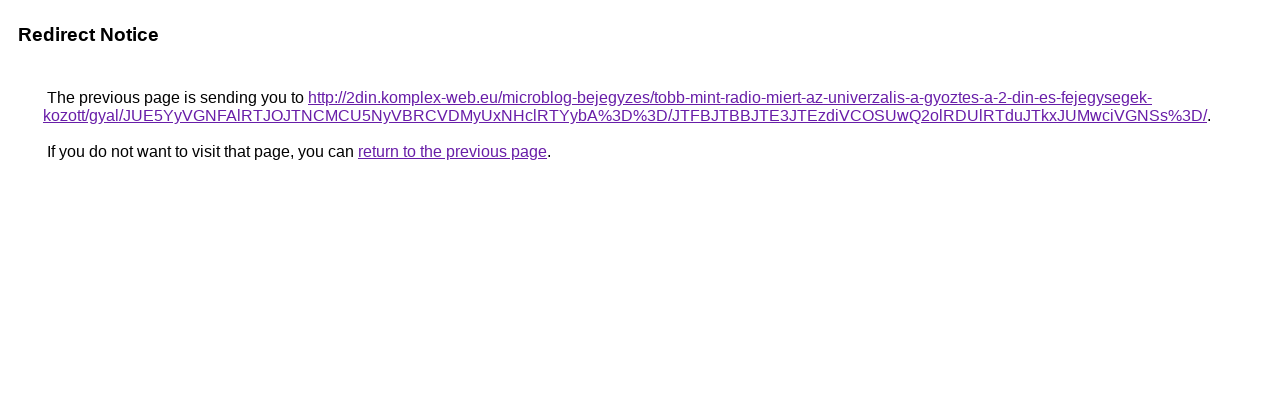

--- FILE ---
content_type: text/html; charset=UTF-8
request_url: https://cse.google.com.fj/url?q=http%3A%2F%2F2din.komplex-web.eu%2Fmicroblog-bejegyzes%2Ftobb-mint-radio-miert-az-univerzalis-a-gyoztes-a-2-din-es-fejegysegek-kozott%2Fgyal%2FJUE5YyVGNFAlRTJOJTNCMCU5NyVBRCVDMyUxNHclRTYybA%253D%253D%2FJTFBJTBBJTE3JTEzdiVCOSUwQ2olRDUlRTduJTkxJUMwciVGNSs%253D%2F
body_size: 535
content:
<html lang="en"><head><meta http-equiv="Content-Type" content="text/html; charset=UTF-8"><title>Redirect Notice</title><style>body,div,a{font-family:Roboto,Arial,sans-serif}body{background-color:var(--xhUGwc);margin-top:3px}div{color:var(--YLNNHc)}a:link{color:#681da8}a:visited{color:#681da8}a:active{color:#ea4335}div.mymGo{border-top:1px solid var(--gS5jXb);border-bottom:1px solid var(--gS5jXb);background:var(--aYn2S);margin-top:1em;width:100%}div.aXgaGb{padding:0.5em 0;margin-left:10px}div.fTk7vd{margin-left:35px;margin-top:35px}</style></head><body><div class="mymGo"><div class="aXgaGb"><font style="font-size:larger"><b>Redirect Notice</b></font></div></div><div class="fTk7vd">&nbsp;The previous page is sending you to <a href="http://2din.komplex-web.eu/microblog-bejegyzes/tobb-mint-radio-miert-az-univerzalis-a-gyoztes-a-2-din-es-fejegysegek-kozott/gyal/JUE5YyVGNFAlRTJOJTNCMCU5NyVBRCVDMyUxNHclRTYybA%3D%3D/JTFBJTBBJTE3JTEzdiVCOSUwQ2olRDUlRTduJTkxJUMwciVGNSs%3D/">http://2din.komplex-web.eu/microblog-bejegyzes/tobb-mint-radio-miert-az-univerzalis-a-gyoztes-a-2-din-es-fejegysegek-kozott/gyal/JUE5YyVGNFAlRTJOJTNCMCU5NyVBRCVDMyUxNHclRTYybA%3D%3D/JTFBJTBBJTE3JTEzdiVCOSUwQ2olRDUlRTduJTkxJUMwciVGNSs%3D/</a>.<br><br>&nbsp;If you do not want to visit that page, you can <a href="#" id="tsuid_eIZuaaHJM_LR5NoPub7T6QQ_1">return to the previous page</a>.<script nonce="F8rxu7dQbtzc1yLk6f7pvA">(function(){var id='tsuid_eIZuaaHJM_LR5NoPub7T6QQ_1';(function(){document.getElementById(id).onclick=function(){window.history.back();return!1};}).call(this);})();(function(){var id='tsuid_eIZuaaHJM_LR5NoPub7T6QQ_1';var ct='originlink';var oi='unauthorizedredirect';(function(){document.getElementById(id).onmousedown=function(){var b=document&&document.referrer,a="encodeURIComponent"in window?encodeURIComponent:escape,c="";b&&(c=a(b));(new Image).src="/url?sa=T&url="+c+"&oi="+a(oi)+"&ct="+a(ct);return!1};}).call(this);})();</script><br><br><br></div></body></html>